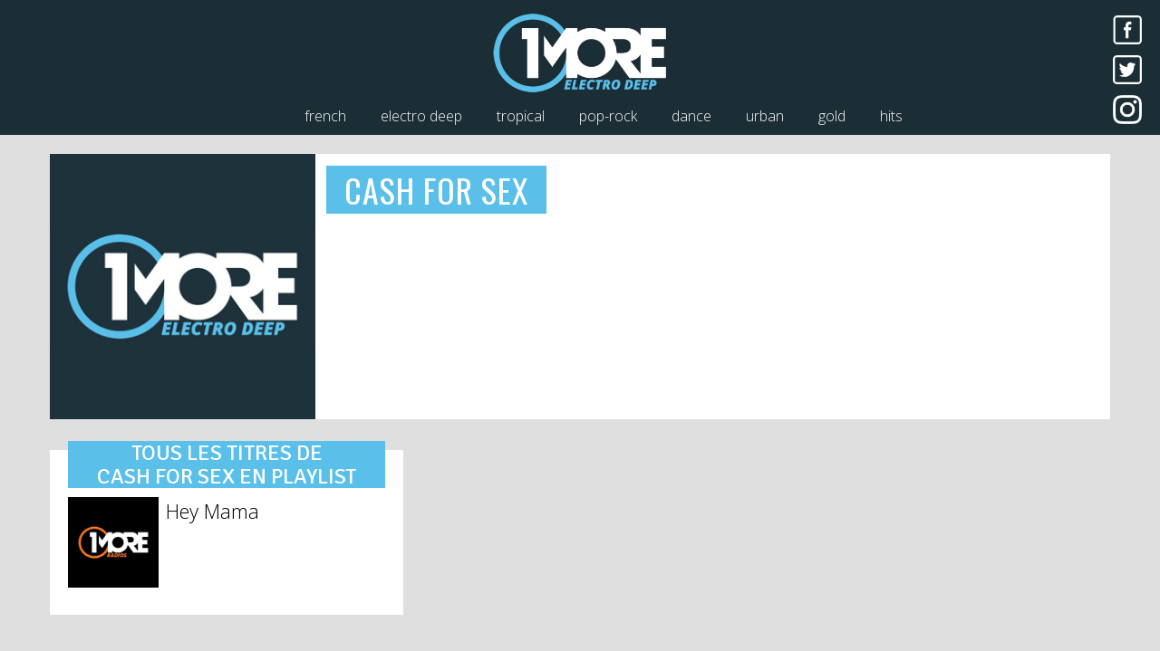

--- FILE ---
content_type: text/html; charset=UTF-8
request_url: https://www.1more.fr/artist/cash-for-sex/
body_size: 3743
content:
<!DOCTYPE html>
<html lang="fr">
	<head>
		<meta charset="utf-8" />
		<meta http-equiv="X-UA-Compatible" content="IE=edge" />
		<meta name="viewport" content="width=device-width, initial-scale=1" />
		<title>CASH FOR SEX | 1More Radios</title>
<meta name="description" content="Retrouvez tous les clips vidéos CASH FOR SEX sur 1More Radios" />
<meta property="og:image" content="https://1more.fr/wp-content/themes/1more/img/nocover/300/1moreradios.jpg" />
<link rel="canonical" href="https://1more.fr/artist/cash-for-sex/" />
		<link rel="shortcut icon" href="/wp-content/themes/1more/img/favicon/electro-deep.ico" />
		<meta name="apple-itunes-app" content="app-id=1450921853" />
		<meta name="twitter:app:id:iphone" content="1450921853" />
		<meta name="twitter:app:id:ipad" content="1450921853" />
		<link rel="apple-touch-icon" href="/wp-content/themes/1more/img/favicon/1moreradios.png" />
		<link rel="apple-touch-icon" sizes="152x152" href="/wp-content/themes/1more/img/favicon/1moreradios-152x152.png" />
		<link rel="apple-touch-icon" sizes="180x180" href="/wp-content/themes/1more/img/favicon/1moreradios-180x180.png" />
		<link rel="apple-touch-icon" sizes="167x167" href="/wp-content/themes/1more/img/favicon/1moreradios-167x167.png" />
		<!--[if lt IE 9]>
		  <script src="https://oss.maxcdn.com/html5shiv/3.7.3/html5shiv.min.js"></script>
		  <script src="https://oss.maxcdn.com/respond/1.4.2/respond.min.js"></script>
		<![endif]-->
	
	<!-- This site is optimized with the Yoast SEO plugin v15.5 - https://yoast.com/wordpress/plugins/seo/ -->
	<meta name="robots" content="index, follow, max-snippet:-1, max-image-preview:large, max-video-preview:-1" />
	<link rel="canonical" href="https://www.1more.fr/artist/" />
	<meta property="og:locale" content="fr_FR" />
	<meta property="og:type" content="article" />
	<meta property="og:title" content="artist | 1More Radios" />
	<meta property="og:url" content="https://www.1more.fr/artist/" />
	<meta property="og:site_name" content="1More Radios" />
	<meta property="article:publisher" content="https://www.facebook.com/1moreradios/" />
	<meta property="article:modified_time" content="2017-04-10T09:21:41+00:00" />
	<meta name="twitter:card" content="summary" />
	<meta name="twitter:site" content="@1moreradios" />
	<script type="application/ld+json" class="yoast-schema-graph">{"@context":"https://schema.org","@graph":[{"@type":"Organization","@id":"https://www.1more.fr/#organization","name":"1More Radios","url":"https://www.1more.fr/","sameAs":["https://www.facebook.com/1moreradios/","https://www.instagram.com/1moreradios/","https://twitter.com/1moreradios"],"logo":{"@type":"ImageObject","@id":"https://www.1more.fr/#logo","inLanguage":"fr-FR","url":"https://www.1more.fr/wp-content/uploads/2017/08/onemoreradios.jpg","width":220,"height":117,"caption":"1More Radios"},"image":{"@id":"https://www.1more.fr/#logo"}},{"@type":"WebSite","@id":"https://www.1more.fr/#website","url":"https://www.1more.fr/","name":"1More Radios","description":"Bouquet de 7 webradios","publisher":{"@id":"https://www.1more.fr/#organization"},"potentialAction":[{"@type":"SearchAction","target":"https://www.1more.fr/?s={search_term_string}","query-input":"required name=search_term_string"}],"inLanguage":"fr-FR"},{"@type":"WebPage","@id":"https://www.1more.fr/artist/#webpage","url":"https://www.1more.fr/artist/","name":"artist | 1More Radios","isPartOf":{"@id":"https://www.1more.fr/#website"},"datePublished":"2017-04-01T11:28:04+00:00","dateModified":"2017-04-10T09:21:41+00:00","inLanguage":"fr-FR","potentialAction":[{"@type":"ReadAction","target":["https://www.1more.fr/artist/"]}]}]}</script>
	<!-- / Yoast SEO plugin. -->


<link rel='stylesheet' id='wp-block-library-css'  href='https://www.1more.fr/wp-content/plugins/gutenberg/build/block-library/style.css?1610367257' type='text/css' media='all' />
<link rel='stylesheet' id='1more-css'  href='https://www.1more.fr/wp-content/themes/1more/css/style.css?20200530131640' type='text/css' media='all' />
	<link href="//fonts.googleapis.com/css?family=Signika" rel="stylesheet"> 
	<link href="//fonts.googleapis.com/css?family=Oswald" rel="stylesheet"> 
	<link href="//fonts.googleapis.com/css?family=Open+Sans:300,400,600,700,800" rel="stylesheet">
	<meta name="theme-color" content="#1B2D35" />
	<meta name="msapplication-navbutton-color" content="#1B2D35">
	<style>::selection{color:#5abfe9;background-color:#1B2D35;}::-moz-selection{color:#5abfe9;background-color:#1B2D35;}</style>
	<script async='async' src='https://www.googletagservices.com/tag/js/gpt.js'></script>
	<script>
	var googletag = googletag || {};
	googletag.cmd = googletag.cmd || [];
	</script>

	<script>
	googletag.cmd.push(function() {
	googletag.defineSlot('/150300192/1MORE-HP_Globale/banniere_haute', [[300, 100], [728, 90], [728, 200]], 'div-gpt-ad-1489235771919-0').setTargeting('position', ['banniere_haute']).addService(googletag.pubads());
	googletag.defineSlot('/150300192/1MORE-HP_Univers/banniere_haute', [[728, 90], [728, 200], [300, 100]], 'div-gpt-ad-1493759118060-0').addService(googletag.pubads());
	googletag.defineSlot('/150300192/1MORE-HP_Univers/pave_haut', [300, 250], 'div-gpt-ad-1493759082300-0').addService(googletag.pubads());
	googletag.pubads().enableSingleRequest();
	googletag.enableServices();
	});
	</script>
</head>
<body data-rsssl=1 class="electro-deep">
		<nav id="header_nav" class="navbar navbar-inverse navbar-fixed-top">

			<button type="button" class="navbar-toggle collapsed pull-left">
				<span class="sr-only">Toggle navigation</span>
				<span class="icon-bar"></span>
				<span class="icon-bar"></span>
				<span class="icon-bar"></span>
			</button>

			<a class="logo" href="/electro-deep/"><img src="/wp-content/themes/1more/img/logo/electro-deep.jpg" alt="1More Electro Deep" /></a>

			<div class="social pull-right hidden-xs">
				<a href="https://www.facebook.com/1moreradios/" target="_blank"><img src="/wp-content/themes/1more/img/facebook.png" alt="Facebook" /></a>
				<a href="https://twitter.com/1moreradios" target="_blank"><img src="/wp-content/themes/1more/img/twitter.png" alt="Twitter" /></a>
				<a href="https://instagram.com/1moreradios" target="_blank"><img src="/wp-content/themes/1more/img/instagram.png" alt="Instagram" /></a>
			</div>
			
						
				<div class="micro_player titrage">
					<a class="electro-deep hidden-xs" href="/electro-deep/ecouter/" target="_blank">
						<img class="play" src="/wp-content/themes/1more/img/play/play-electro-deep.png" alt="" />
						<img class="cover" src="/wp-content/themes/1more/img/nocover/60/electro-deep.jpg" alt="" width="60"/>
						<div class="titrage-data">
							<span class="artist">PWET</span><br/>
							<span class="title">TEST</span>
						</div>	
					</a>
				</div>	
			
						
			<div class="collapse navbar-collapse hidden-xs" id="example-navbar-collapse">
				<ul class="radios center-block">
					<li class="color_french"><a href="/french/">french</a></li>
					<li class="color_electro-deep"><a href="/electro-deep/">electro deep</a></li>
					<li class="color_tropical"><a href="/tropical/">tropical</a></li>
					<li class="color_pop-rock"><a href="/pop-rock/">pop-rock</a></li>
					<li class="color_dance"><a href="/dance/">dance</a></li>
					<li class="color_urban"><a href="/urban/">urban</a></li>
					<li class="color_gold"><a href="/gold/">gold</a></li>
					<li class="color_hits"><a href="https://www.hitsandfun.fr/" target="_blank">hits</a></li>
				</ul>
			</div>
		</nav>
		
<div class="container page_titre">
	<div class="row boxing">
		<div class="col-md-3">
						<img class="img-responsive center-block cover_artist" src="/wp-content/themes/1more/img/nocover/300/electro-deep.jpg" alt="CASH FOR SEX" />
					</div>
		<div class="row col-md-8">
			<h1 class="artist"><a class="color_fullframe">CASH FOR SEX</a></h1>
			
			
		</div>
	</div>
	
	<div class="row">
					
		<div class="col-lg-4 listing"><h3 class="color_fullframe">Tous les titres de CASH&nbsp;FOR&nbsp;SEX en playlist</h3><ul><li><a href="/title/cash-for-sex/hey-mama/"><img src="/wp-content/themes/1more/img/nocover/130/1moreradios.jpg" alt="CASH FOR SEX - Hey Mama" />
	 					<span class="title">Hey Mama</span></a></li></ul></div>	</div>
</div>


	
	
<footer>
	<a href="/"><img src="/wp-content/themes/1more/img/logo_alt_1moreradios.png" alt="1More Radios" /></a>
	<div style="footer-center">
		<ul>
			<li><a href="https://www.1more.fr/comment-nous-ecouter/">écouter nos radios en ligne</a></li>
			<li class="hidden-xs">//</li>
			<li><a href="https://www.1more.fr/mentions-legales/">mentions légales</a></li>
			<li class="hidden-xs">//</li>
			<li><a href="https://www.1more.fr/contact/">nous contacter</a></li>
		</ul>
		<a href="https://itunes.apple.com/fr/app/1more-radios/id1450921853?mt=8" target="_blank" style="margin-top:38px;margin-left:30px;display:inline-block;overflow:hidden;background:url(https://linkmaker.itunes.apple.com/fr-fr/badge-lrg.svg?releaseDate=2019-03-23&kind=iossoftware&bubble=ios_apps) no-repeat;width:135px;height:40px;"></a>
	</div>
</footer>
<aside>
	<a href="/"><img src="/wp-content/themes/1more/img/logo_alt_1moreradios.png" alt="1More Radios" /></a>
	<ul>
		<li><a href="/french/">french</a></li>
		<li><a href="/electro-deep/">electro-deep</a></li>
		<li><a href="/tropical/">tropical</a></li>
		<li><a href="/pop-rock/">pop-rock</a></li>
		<li><a href="/dance/">dance</a></li>
		<li><a href="/urban/">urban</a></li>
		<li><a href="/gold/">gold</a></li>
	</ul>
</aside>
	<link rel="stylesheet" href="//maxcdn.bootstrapcdn.com/font-awesome/4.6.3/css/font-awesome.min.css">
<link rel='stylesheet' id='jquery-ui-css'  href='https://ajax.googleapis.com/ajax/libs/jqueryui/1.8.2/themes/smoothness/jquery-ui.css?1.0' type='text/css' media='all' />
<script type='text/javascript' src='https://www.1more.fr/wp-content/themes/1more/js/jquery-3.1.1.min.js?20170506173633' id='jquery-js'></script>
<script type='text/javascript' src='https://www.1more.fr/wp-content/themes/1more/js/bootstrap.min.js?20170506173633' id='bootstrap-js'></script>
<script type='text/javascript' src='https://www.1more.fr/wp-content/themes/1more/js/1more.js?20200530131640' id='1more-js'></script>
<script>
  (function(i,s,o,g,r,a,m){i['GoogleAnalyticsObject']=r;i[r]=i[r]||function(){
  (i[r].q=i[r].q||[]).push(arguments)},i[r].l=1*new Date();a=s.createElement(o),
  m=s.getElementsByTagName(o)[0];a.async=1;a.src=g;m.parentNode.insertBefore(a,m)
  })(window,document,'script','//www.google-analytics.com/analytics.js','ga');

  ga('create', 'UA-20759367-5', 'auto');
  ga('send', 'pageview');

</script>
</body>
</html>